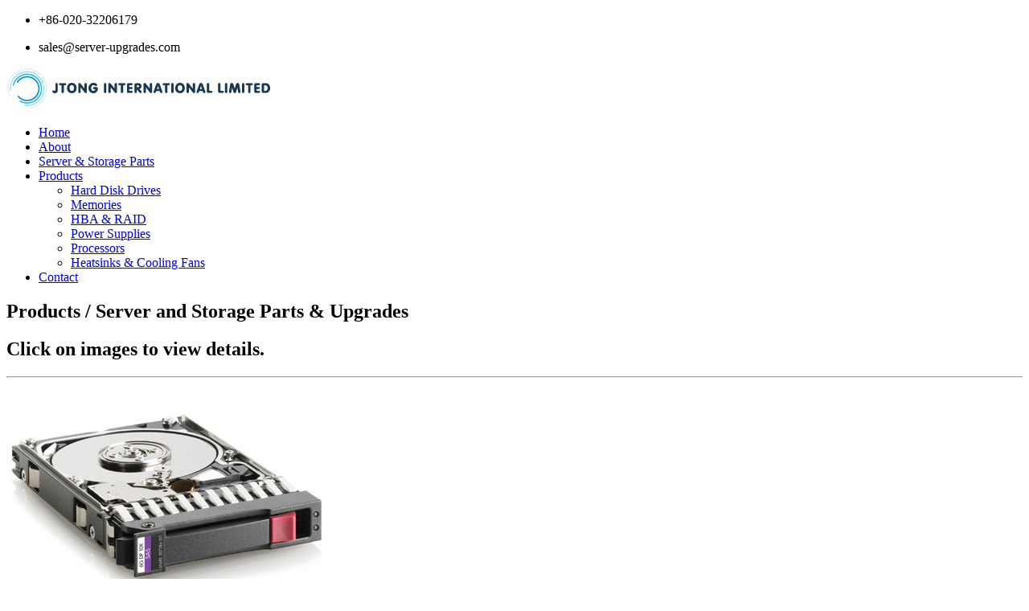

--- FILE ---
content_type: text/html
request_url: https://server-upgrades.com/server-storage-parts.html
body_size: 1923
content:
<!DOCTYPE html>
<html lang="en">
<head>
	<meta charset="utf-8" />
	<title>Products, Server Part Upgrades, Storage Parts, Hard Disk Drives, Memories, Processors, HBA, RAID Controllers, Power Supplies, Heat Sink Fans, Cables, World Wide, Global distributor</title>
	<meta name="viewport" content="width=device-width, initial-scale=1.0" />
	<link rel="shortcut icon" href="favicon.png" />
	<meta name="description" content="Genuine & Original HPE, Dell, Lenovo Upgrades, Products, Server Parts, Storage Parts, Hard Disk Drives, Memories, Processors, HBA, RAID Controllers, Power Supplies, Heatsink and Cooling Fans, Cables distributor in India" />
	<meta name="keywords" content="Server Parts and Upgrades, Storage Parts, Hard Disk Drives, Memories, Processors, HBA, RAID Controllers, Power Supplies, Heatsink and Cooling Fans, Cables" />
	<link href="css/bootstrap.min.css" rel="stylesheet" />
	<link href="css/cubeportfolio.min.css" rel="stylesheet" />
	<link href="css/style.css" rel="stylesheet" />
	<link id="t-colors" href="skins/blue.css" rel="stylesheet" />

<!-- Global site tag (gtag.js) - Google Analytics Start -->
<script async src="https://www.googletagmanager.com/gtag/js?id=UA-119965213-1"></script>
<script>
  window.dataLayer = window.dataLayer || [];
  function gtag(){dataLayer.push(arguments);}
  gtag('js', new Date());

  gtag('config', 'UA-119965213-1');
</script>
<!-- Global site tag (gtag.js) - Google Analytics End -->
</head>
<body>
	<div id="wrapper">
		<header>
			<div class="top">
				<div class="container">
					<div class="row">
						<div class="col-md-6">
							<ul class="topleft-info">
								<li><i class="fa fa-phone"></i> +86-020-32206179</li>
							</ul>
						</div>
						<div class="col-md-6">
							<ul class="topright-info">
								<li><i class="fa fa-envelope"></i> sales@server-upgrades.com</li>
							</ul>
						</div>
					</div>
				</div>
			</div>
			<div class="navbar navbar-default navbar-static-top">
				<div class="container">
					<div class="navbar-header">
						<!-- <button type="button" class="navbar-toggle" data-toggle="collapse" data-target=".navbar-collapse">
	                        <span class="icon-bar"></span>
	                        <span class="icon-bar"></span>
	                        <span class="icon-bar"></span>
	                    </button> -->
						<a class="navbar-brand" href="index.html"><img src="server-parts/jtong-international.png" alt="Jtong International" /></a>
					</div>
					<div class="navbar-collapse">
						<ul class="nav navbar-nav">
							<li><a href="index.html">Home</a></li>
							<li><a href="about-server-parts-distributor.html">About</a></li>
							<li class="active"><a href="server-storage-parts.html">Server &amp; Storage Parts</a></li>
							<li class="dropdown">
								<a href="#" class="dropdown-toggle " data-toggle="dropdown" data-hover="dropdown" data-delay="0" data-close-others="false">Products <i class="fa fa-angle-down"></i></a>
								<ul class="dropdown-menu">
									<li><a href="product-hard-disk-drives-server-parts-distributor.html">Hard Disk Drives</a></li>
									<li><a href="product-memories-server-parts-distributor.html">Memories</a></li>
									<li><a href="product-hba-raid-server-parts-distributor.html">HBA &amp; RAID</a></li>
									<li><a href="product-power-supplies-server-parts-distributor.html">Power Supplies</a></li>
									<li><a href="product-processor-server-parts-distributor.html">Processors</a></li>
									<li><a href="product-heatsink-cooling-fans.html">Heatsinks &amp; Cooling Fans</a></li>
								</ul>
							</li>
							<li><a href="contact-server-parts-distributor.html">Contact</a></li>
						</ul>
					</div>
				</div>
			</div>
		</header>
		<section id="content">
			<div class="container">
				<div class="row">
					<div class="col-lg-12">
						<h1>Products <span class="subhead">/ Server and Storage Parts &amp; Upgrades</span></h1>
						<h2><span class="subhead subtext">Click on images to view details.</span></h2>
						<hr />
					</div>
					<div class="row">
						<div class="col-sm-6 col-md-4 col-lg-4 imghead">
							<a href="product-hard-disk-drives-server-parts-distributor.html">
								<img src="server-parts/01-hard-disk-drives.jpg" alt="Hard Disk Drives" class="smallimg" /><br />
								Hard Disk Drives
							</a>
							<hr />
						</div>
						<div class="col-sm-6 col-md-4 col-lg-4 imghead">
							<a href="product-memories-server-parts-distributor.html">
								<img src="server-parts/02-memories.jpg" alt="Memories" class="smallimg" /><br />
								Memories
							</a>
							<hr />
						</div>
						<div class="col-sm-6 col-md-4 col-lg-4 imghead">
							<a href="product-hba-raid-server-parts-distributor.html">
								<img src="server-parts/03-hba-raid.jpg" alt="HBA and RAID" class="smallimg" /><br />
								HBA &amp; RAID
							</a>
							<hr />
						</div>
						<div class="col-sm-6 col-md-4 col-lg-4 imghead">
							<a href="product-power-supplies-server-parts-distributor.html">
								<img src="server-parts/04-power-supply.jpg" alt="Power Supply" class="smallimg" /><br />
								Power Supplies
							</a>
							<hr />
						</div>
						<div class="col-sm-6 col-md-4 col-lg-4 imghead">
							<a href="product-processor-server-parts-distributor.html">
								<img src="server-parts/05-processor.jpg" alt="Processor" class="smallimg" /><br />
								Processors
							</a>
							<hr />
						</div>
						<div class="col-sm-6 col-md-4 col-lg-4 imghead">
							<a href="product-heatsink-cooling-fans.html">
								<img src="server-parts/06-cooling-fan.jpg" alt="Cooling Fan" class="smallimg" /><br />
								Heatsinks &amp; Cooling Fans
							</a>
							<hr />
						</div>
					</div>
				</div>
			</div>
		</section>
		<section class="callaction myborder">
			<div class="container">
				<div class="row">
					<div class="col-lg-12">
						<div class="cta-text">
							<h2>Genuine &amp; Original HPE, Dell, Lenovo <span>Server Parts &amp; Upgrades</span></h2>
						</div>
					</div>
				</div>
			</div>
			<div class="container">
				<div class="row">
					<div class="col-lg-12">
						<div class="row">
							<div class="col-sm-4 col-md-4 col-lg-4">
								<div class="box">
									<div class="aligncenter">
										<img src="server-parts/hpe-logo.jpg" alt="HPE Logo" />
									</div>
								</div>
							</div>
							<div class="col-sm-4 col-md-4 col-lg-4">
								<div class="box">
									<div class="aligncenter">
										<img src="server-parts/dell-logo.jpg" alt="Dell Logo" />
									</div>
								</div>
							</div>
							<div class="col-sm-4 col-md-4 col-lg-4">
								<div class="box">
									<div class="aligncenter">
										<img src="server-parts/lenovo-logo.jpg" alt="Lenovo Logo" />
									</div>
								</div>
							</div>
						</div>
					</div>
				</div>
			</div>
		</section>
		<footer>
			<div class="container">
				<div class="row myrow">
					<div class="col-sm-4 col-lg-4">
						<div class="widget">
							<h4>Jtong International Limited</h4>
							<address>
								 <i class="fa fa-globe"></i> No. 207, Huajingbei Road, <br />Tianhe District, Guangzhou, <br />China - 510630.
							</address>
							<p>
								<i class="fa fa-phone"></i> +86-020-32206179<br />
								<i class="fa fa-envelope"></i> sales@server-upgrades.com
							</p>
						</div>
					</div>
					<div class="col-sm-4 col-lg-4">
						<div class="widget">
							<h4>Useful Links</h4>
							<ul class="link-list">
								<li><a href="about-server-parts-distributor.html">About us</a></li>
								<li><a href="server-storage-parts.html">Products</a></li>
								<li><a href="terms-and-conditions-server-parts-distributor.html">Terms &amp; conditions</a></li>
								<li><a href="privacy-policy-server-parts-distributor.html">Privacy policy</a></li>
								<li><a href="contact-server-parts-distributor.html">Contact us</a></li>
							</ul>
						</div>
					</div>
					<div class="col-sm-4 col-lg-4">
						<div class="widget">
							<h4>Newsletter Subscription</h4>
							<p>Sign up for our newsletter to keep updated on Promotions &amp; Offers</p>
							<div class="form-group multiple-form-group input-group">
								<span class="input-group-btn">
									<a href="mailto:sales@server-upgrades.com?subject=Newsletter%20Subsription&body=Hi, Please subscribe us for your promotions and offers.">
                            			<img src="server-parts/subscribe.png" alt="Newsletter Subscription" />
                        			</a>
                        		</span>
							</div>
						</div>
					</div>
					<div class="col-lg-12">
						<div class="desclaimer">
							<p class="disclaimer"><br />Disclaimer: All logos and images are trademarks of respective companies and are used here for representation purpose only.</p>
						</div>
					</div>
				</div>
			</div>
			<div id="sub-footer">
				<div class="container">
					<div class="row">
						<div class="col-lg-12">
							<div class="copyright aligncenter">
								<p>&copy; Jtong International Limited - All Right Reserved</p>
							</div>
						</div>
					</div>
				</div>
			</div>
		</footer>
	</div>
	<a href="#" class="scrollup"><i class="fa fa-angle-up active"></i></a>
	<script src="js/jquery.min.js"></script>
	<script src="js/modernizr.custom.js"></script>
	<script src="js/jquery.easing.1.3.js"></script>
	<script src="js/bootstrap.min.js"></script>
	<script src="js/jquery.appear.js"></script>
	<script src="js/stellar.js"></script>
	<script src="js/classie.js"></script>
	<script src="js/uisearch.js"></script>
	<script src="js/jquery.cubeportfolio.min.js"></script>
	<script src="js/google-code-prettify/prettify.js"></script>
	<script src="js/animate.js"></script>
	<script src="js/custom.js"></script>
</body>
</html>
